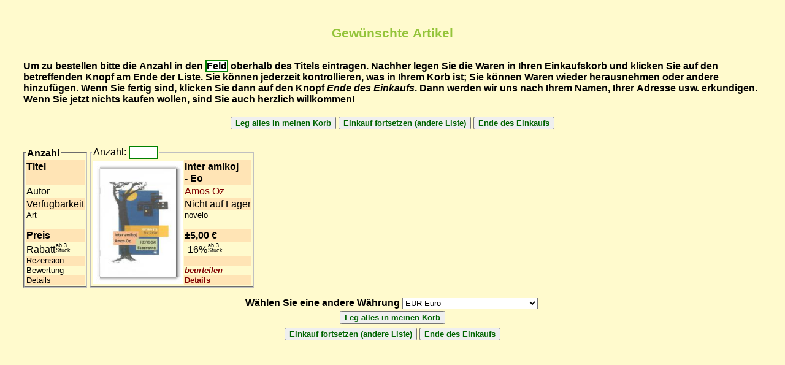

--- FILE ---
content_type: text/html
request_url: https://retbutiko.be/de/nomo/vorto/Oz
body_size: 1966
content:
<!DOCTYPE html PUBLIC "-//W3C//DTD XHTML 1.0 Transitional//EN"
   "http://www.w3.org/TR/xhtml1/DTD/xhtml1-transitional.dtd">
<html xmlns="http://www.w3.org/1999/xhtml" xml:lang="de" lang="de">
  <head>
  <meta http-equiv="Content-Type" content="text/html; charset=utf-8">
  <meta name="viewport" content="width=device-width, initial-scale=1.0" />
  <title>Oz (Name(Autor|&Uuml;bersetzer|Illustrator|Mitarbeiter)) - FEL</title>
  <link rel="stylesheet" href="https://esperanto.be/fel/retbutiko.css" type="text/css" />
  <style type='text/css'>
    td{padding:1px;margin:0px}
    fieldset{padding:2px;margin:0px}
    table{padding:0px;margin:0px;border-collapse:collapse;}
    .verki{border:2px solid blue;}
    .verkinda{border:2px solid red;}
    .verkenda{border:2px solid red;}
  </style>
  <script src="/fel/but/kurzoj.js"></script>
  <script src="/fel/but/tradukoj.de.js"></script>
  <script src="/fel/but/prezo.js"></script>
  </head>
  <body class="retbutiko">
  
  <center><h2>Gew&#252;nschte Artikel</h2> <p><b>Um zu bestellen bitte die Anzahl in den <span class="kvanto">Feld</span> oberhalb des Titels eintragen. Nachher legen Sie die Waren in Ihren Einkaufskorb und klicken Sie auf den betreffenden Knopf am Ende der Liste. Sie k&#246;nnen jederzeit kontrollieren, was in Ihrem Korb ist; Sie k&#246;nnen Waren wieder herausnehmen oder andere hinzuf&#252;gen. Wenn Sie fertig sind, klicken Sie dann auf den Knopf <i>Ende des Einkaufs</i>. Dann werden wir uns nach Ihrem Namen, Ihrer Adresse usw. erkundigen. Wenn Sie jetzt nichts kaufen wollen, sind Sie auch herzlich willkommen!</b></p></center>
  <form method = "post" action = "/de">

  
      <input type = "hidden" name = "cart_id"
       value = "2213369.263351">
      <input type = "hidden" name = "exact_match"
       value = "1">
         <input type = "hidden" name = "nomo"
         value = "Oz">
  
  <p><center>
  <b></b>
  
  <input type = "submit" name = "add_to_cart_button"
         value = "Leg alles in meinen Korb">
  
<input type = "submit" name = "return_to_frontpage_button"
       value = "Einkauf fortsetzen (andere Liste)"> <input type = "submit" name = "order_form_button"
         value = "Ende des Einkaufs"></center></p>
  <fieldset id="listo" style="display:inline;margin-top:8px;padding:5 2 2 2">
  <legend><b style='line-height:19px;font-size:16px'>Anzahl</b></legend>
  <table style="display:inline">
  <tr><td style="padding:0;margin:0">
  <table style="display:inline">
  <tr class="aliaMalantauo"><td style='line-height:19px;font-size:16px'><b>Titel<br>&nbsp;</b></td></tr>
  <tr><td style='line-height:19px;font-size:16px'>Autor</td></tr>
  <tr class="aliaMalantauo"><td style='line-height:19px;font-size:16px'>Verf&#252;gbarkeit</td></tr>
  <tr><td style='line-height:14px;font-size:13px'>Art<br>&nbsp;</td></tr>
  <tr class="aliaMalantauo"><td style='line-height:19px;font-size:16px'><b>Preis</b></td></tr>
  <tr><td style='line-height:18px;font-size:16px'>Rabatt<table style="display:inline"><tr><td style="padding:0 0 0 2"><font style="line-height:8px;font-size:9px">ab 3<br>St&#252;ck</font></td></tr></table></td></tr>
  <tr class="aliaMalantauo"><td style='line-height:14px;font-size:13px'>Rezension</td></tr>
  <tr><td style='line-height:14px;font-size:13px'>Bewertung</td></tr>
  <tr class="aliaMalantauo"><td style='line-height:14px;font-size:13px'>Details</td></tr>
  </table></td></tr>
  </table>
  </fieldset>

  <fieldset style="display:inline;margin-top:8px" name='üĉ'>
  <legend>Anzahl: <input type='text' name="item-eaoz|novelo|4.720|1.06|6.25|Inter amikoj - Eo|Mendebla" maxlength='4' style='width:3em;' class='kvantoInput'>
  </legend>
  <table style="display:inline">
  <tr><td style="padding:0 2;margin:0"><a href='https://retbutiko.be/de/ero/eaoz'><img src='https://katalogo.uea.org/bildoj/1897.jpg' style='max-height:200px;max-width:200px' title='Das Bild anklicken für richtige Größe' /></a></td>
  <td style="padding:0;margin:0"><table style="display:inline">
  <tr class="aliaMalantauo"><td style='line-height:19px;font-size:16px'><b>Inter amikoj<br> - Eo</b></td></tr>
  <tr title='Autor'><td style='line-height:19px;font-size:16px'><a style="font-weight:normal" href="/de?verkinto=Amos Oz">Amos Oz</a></td></tr>
  <tr class="aliaMalantauo" title='Verf&#252;gbarkeit'><td style='line-height:19px;font-size:16px'>Nicht auf Lager</td></tr>
  <tr title='Art'><td style='line-height:14px;font-size:13px'>novelo<br>&nbsp;</td></tr>
  <tr class="aliaMalantauo" title='Preis'><td style='line-height:19px;font-size:16px'><b>&plusmn;<span class='prezo' data-eur=5.00>&euro;5.00</span></b></td></tr>
  <tr title='Rabatt ab 3 St&#252;ck'><td style='line-height:18px;font-size:16px'>-16%<table style="display:inline"><tr><td style="padding:0 0 0 2"><font style="line-height:8px;font-size:9px">ab 3<br>St&#252;ck</font></td></tr></table></td></tr>
  <tr class="aliaMalantauo" title='Rezension'><td style='line-height:14px;font-size:13px'>&nbsp;</td></tr>
  <tr title='Bewertung'><td style='line-height:14px;font-size:13px'><a href="https://retbutiko.be/de/ero/eaoz#pritakso"><i>beurteilen</i></a></td></tr>
  <tr class="aliaMalantauo" title='Details'><td style='line-height:14px;font-size:13px'><a href="https://retbutiko.be/de/ero/eaoz">Details</a></td></tr>
  </table></td></tr>
  </table>
  </fieldset>

  
  <p>
  
  
  <p><center>
  <b>W&#228;hlen Sie eine andere W&#228;hrung</b>
    <select name="currency"1 class="valuto">
    <option value="EUR">&euro; EUR
    <option value="GBP">&pound; GBP
    <option value="JPY">&yen; JPY
    <option value="USD">$ USD
    </select>
  <br>
  <input type = "submit" name = "add_to_cart_button"
         value = "Leg alles in meinen Korb"><br>
  
<input type = "submit" name = "return_to_frontpage_button"
       value = "Einkauf fortsetzen (andere Liste)"> <input type = "submit" name = "order_form_button"
         value = "Ende des Einkaufs"></center></p>
  </form>
  
  </body>
  </html>

--- FILE ---
content_type: application/javascript
request_url: https://retbutiko.be/fel/but/kurzoj.js
body_size: 1675
content:
var kurzoj = {};
kurzoj.popularaj = {};
kurzoj.popularaj.AUD = 1.722632;
kurzoj.popularaj.CAD = 1.622687;
kurzoj.popularaj.CHF = 0.922409;
kurzoj.popularaj.CNY = 8.246890;
kurzoj.popularaj.DKK = 7.466899;
kurzoj.popularaj.EUR = 1.;
kurzoj.popularaj.GBP = 0.866681;
kurzoj.popularaj.HUF = 382.153287;
kurzoj.popularaj.INR = 108.316693;
kurzoj.popularaj.JPY = 184.146504;
kurzoj.popularaj.NOK = 11.555294;
kurzoj.popularaj.PLN = 4.208885;
kurzoj.popularaj.RUB = 89.207823;
kurzoj.popularaj.SEK = 10.584272;
kurzoj.popularaj.THB = 36.920787;
kurzoj.popularaj.TRY = 51.246799;
kurzoj.popularaj.USD = 1.182587;
kurzoj.popularaj.ZAR = 19.059700;
kurzoj.Afriko = {};
kurzoj.Afriko.AOA = 1084.432259;
kurzoj.Afriko.BIF = 3475.425631;
kurzoj.Afriko.BWP = 16.277373;
kurzoj.Afriko.CDF = 2578.039008;
kurzoj.Afriko.CVE = 110.240437;
kurzoj.Afriko.DJF = 208.973438;
kurzoj.Afriko.DZD = 153.154875;
kurzoj.Afriko.ETB = 182.791072;
kurzoj.Afriko.GHS = 12.791150;
kurzoj.Afriko.GMD = 86.329235;
kurzoj.Afriko.GNF = 10278.709772;
kurzoj.Afriko.KES = 151.256298;
kurzoj.Afriko.KMF = 496.686746;
kurzoj.Afriko.LRD = 217.091629;
kurzoj.Afriko.LYD = 7.466336;
kurzoj.Afriko.MAD = 10.748905;
kurzoj.Afriko.MRO = 0.000000;
kurzoj.Afriko.MUR = 54.292994;
kurzoj.Afriko.MWK = 2034.846610;
kurzoj.Afriko.MZN = 75.579550;
kurzoj.Afriko.NAD = 18.940480;
kurzoj.Afriko.NGN = 1680.526824;
kurzoj.Afriko.RWF = 1711.518652;
kurzoj.Afriko.SCR = 16.856244;
kurzoj.Afriko.SLL = 24798.246840;
kurzoj.Afriko.SZL = 18.935781;
kurzoj.Afriko.TND = 3.416239;
kurzoj.Afriko.TZS = 3004.130641;
kurzoj.Afriko.UGX = 4148.075755;
kurzoj.Afriko.XAF = 655.810877;
kurzoj.Afriko.XOF = 655.810877;
kurzoj.Afriko.ZAR = 19.059700;
kurzoj.Afriko.ZMW = 23.021870;
kurzoj.Afriko.ZWL = 380.792372;
kurzoj.Azio = {};
kurzoj.Azio.AED = 4.343054;
kurzoj.Azio.AFN = 77.464136;
kurzoj.Azio.BDT = 143.548016;
kurzoj.Azio.BHD = 0.442401;
kurzoj.Azio.BND = 1.500966;
kurzoj.Azio.BTN = 107.717999;
kurzoj.Azio.CNY = 8.246890;
kurzoj.Azio.EGP = 55.703589;
kurzoj.Azio.HKD = 9.221278;
kurzoj.Azio.IDR = 19840.785951;
kurzoj.Azio.ILS = 3.707232;
kurzoj.Azio.INR = 108.316693;
kurzoj.Azio.IQD = 1537.357457;
kurzoj.Azio.IRR = 49816.456691;
kurzoj.Azio.JOD = 0.838501;
kurzoj.Azio.JPY = 184.146504;
kurzoj.Azio.KGS = 103.416722;
kurzoj.Azio.KPW = 1064.353704;
kurzoj.Azio.KRW = 1710.387141;
kurzoj.Azio.KWD = 0.362349;
kurzoj.Azio.LBP = 105085.885516;
kurzoj.Azio.LKR = 363.548997;
kurzoj.Azio.MMK = 2483.187819;
kurzoj.Azio.MNT = 4218.830116;
kurzoj.Azio.MOP = 9.425300;
kurzoj.Azio.MVR = 18.271409;
kurzoj.Azio.MYR = 4.736855;
kurzoj.Azio.NPR = 172.348599;
kurzoj.Azio.OMR = 0.454249;
kurzoj.Azio.PHP = 69.733624;
kurzoj.Azio.PKR = 328.342141;
kurzoj.Azio.QAR = 4.278347;
kurzoj.Azio.SAR = 4.433442;
kurzoj.Azio.SGD = 1.505082;
kurzoj.Azio.SYP = 13078.904017;
kurzoj.Azio.THB = 36.920787;
kurzoj.Azio.TJS = 10.972155;
kurzoj.Azio.TMT = 4.139053;
kurzoj.Azio.TWD = 37.116428;
kurzoj.Azio.UZS = 14242.826515;
kurzoj.Azio.VND = 31036.982812;
kurzoj.Azio.YER = 281.814608;
kurzoj.Europo = {};
kurzoj.Europo.ALL = 96.578481;
kurzoj.Europo.AMD = 443.001294;
kurzoj.Europo.AZN = 2.015092;
kurzoj.Europo.BAM = 1.955364;
kurzoj.Europo.BGN = 1.986001;
kurzoj.Europo.BYN = 3.322060;
kurzoj.Europo.CHF = 0.922409;
kurzoj.Europo.CZK = 24.267271;
kurzoj.Europo.DKK = 7.466899;
kurzoj.Europo.EUR = 1.;
kurzoj.Europo.GBP = 0.866681;
kurzoj.Europo.GEL = 3.181620;
kurzoj.Europo.HRK = 7.533317;
kurzoj.Europo.HUF = 382.153287;
kurzoj.Europo.ISK = 145.777895;
kurzoj.Europo.KZT = 590.738376;
kurzoj.Europo.MDL = 19.972550;
kurzoj.Europo.MKD = 61.616271;
kurzoj.Europo.NOK = 11.555294;
kurzoj.Europo.PLN = 4.208885;
kurzoj.Europo.RON = 5.101724;
kurzoj.Europo.RSD = 117.373848;
kurzoj.Europo.RUB = 89.207823;
kurzoj.Europo.SEK = 10.584272;
kurzoj.Europo.TRY = 51.246799;
kurzoj.Europo.UAH = 50.599026;
kurzoj.Nordameriko = {};
kurzoj.Nordameriko.AWG = 2.130430;
kurzoj.Nordameriko.BBD = 2.363473;
kurzoj.Nordameriko.BMD = 1.182587;
kurzoj.Nordameriko.BSD = 1.173439;
kurzoj.Nordameriko.CAD = 1.622687;
kurzoj.Nordameriko.CRC = 580.770597;
kurzoj.Nordameriko.CUC = 1.182587;
kurzoj.Nordameriko.CUP = 31.338542;
kurzoj.Nordameriko.DOP = 73.933527;
kurzoj.Nordameriko.GTQ = 9.006993;
kurzoj.Nordameriko.HNL = 30.954103;
kurzoj.Nordameriko.HTG = 153.905708;
kurzoj.Nordameriko.JMD = 184.718842;
kurzoj.Nordameriko.KYD = 0.977982;
kurzoj.Nordameriko.MXN = 20.533372;
kurzoj.Nordameriko.NIO = 43.180379;
kurzoj.Nordameriko.PAB = 1.173539;
kurzoj.Nordameriko.SVC = 10.267712;
kurzoj.Nordameriko.TTD = 7.971224;
kurzoj.Nordameriko.USD = 1.182587;
kurzoj.Nordameriko.XCD = 3.196000;
kurzoj.Nordameriko.XCG = 2.114929;
kurzoj.Oceanio = {};
kurzoj.Oceanio.AUD = 1.722632;
kurzoj.Oceanio.FJD = 2.661179;
kurzoj.Oceanio.NZD = 1.987207;
kurzoj.Oceanio.PGK = 5.018882;
kurzoj.Oceanio.SBD = 9.606873;
kurzoj.Oceanio.TOP = 2.847384;
kurzoj.Oceanio.VUV = 141.661813;
kurzoj.Oceanio.WST = 3.258757;
kurzoj.Sudameriko = {};
kurzoj.Sudameriko.ARS = 1696.425045;
kurzoj.Sudameriko.BOB = 8.109193;
kurzoj.Sudameriko.BRL = 6.256361;
kurzoj.Sudameriko.CLP = 1029.489324;
kurzoj.Sudameriko.COP = 4228.657801;
kurzoj.Sudameriko.FKP = 0.870315;
kurzoj.Sudameriko.GYD = 245.515296;
kurzoj.Sudameriko.PEN = 3.936823;
kurzoj.Sudameriko.PYG = 7847.251532;
kurzoj.Sudameriko.SRD = 45.081425;
kurzoj.Sudameriko.UYU = 44.440098;
kurzoj.Sudameriko.VEF = 0.000000;


--- FILE ---
content_type: application/javascript
request_url: https://retbutiko.be/fel/but/tradukoj.de.js
body_size: 1825
content:
if (!window.traduk) {
  window.traduk = {};
}
traduk.de = {};
traduk.de.popularaj = "beliebte";
traduk.de.aliaj = "andere";
traduk.de.Nordameriko = "Nordamerika";
traduk.de.Sudameriko = "Südamerika";
traduk.de.Afriko = "Afrika";
traduk.de.Azio = "Asien";
traduk.de.Europo = "Europa";
traduk.de.Oceanio = "Ozeanien";

traduk.de.valut = {};
traduk.de.valut.AED="VAE-Dirham";
traduk.de.valut.AFN="Afghani";
traduk.de.valut.ALL="Lek";
traduk.de.valut.AMD="Dram";
traduk.de.valut.ANG="Niederländische-Antillen-Gulden";
traduk.de.valut.AOA="Kwanza";
traduk.de.valut.ARS="argentinischer Peso";
traduk.de.valut.AUD="australischer Dollar";
traduk.de.valut.AWG="Aruba-Gulden";
traduk.de.valut.AZN="Aserbaidschan-Manat";
traduk.de.valut.BAM="konvertierbare Mark";
traduk.de.valut.BBD="Barbados-Dollar";
traduk.de.valut.BDT="Taka";
traduk.de.valut.BGN="Lew";
traduk.de.valut.BHD="Bahrain-Dinar";
traduk.de.valut.BIF="Burundi-Franc";
traduk.de.valut.BMD="Bermuda-Dollar";
traduk.de.valut.BND="Brunei-Dollar";
traduk.de.valut.BOB="Boliviano";
traduk.de.valut.BRL="Real";
traduk.de.valut.BSD="Bahama-Dollar";
traduk.de.valut.BTN="Ngultrum";
traduk.de.valut.BWP="Pula";
traduk.de.valut.BYN="belarussischer Rubel";
traduk.de.valut.BZD="Belize-Dollar";
traduk.de.valut.CAD="kanadischer Dollar";
traduk.de.valut.CDF="Kongo-Franc";
traduk.de.valut.CHF="Schweizer Franken";
traduk.de.valut.CLP="chilenischer Peso";
traduk.de.valut.CNY="Renminbi Yuan";
traduk.de.valut.COP="kolumbianischer Peso";
traduk.de.valut.CRC="Costa-Rica-Colón";
traduk.de.valut.CUC="konvertibler Peso";
traduk.de.valut.CUP="kubanischer Peso";
traduk.de.valut.CVE="Cabo-Verde-Escudo";
traduk.de.valut.CZK="tschechische Krone";
traduk.de.valut.DJF="Dschibuti-Franc";
traduk.de.valut.DKK="dänische Krone";
traduk.de.valut.DOP="dominikanischer Peso";
traduk.de.valut.DZD="algerischer Dinar";
traduk.de.valut.EGP="ägyptisches Pfund";
traduk.de.valut.ERN="Nakfa";
traduk.de.valut.ETB="Birr";
traduk.de.valut.EUR="Euro";
traduk.de.valut.FJD="Fidschi-Dollar";
traduk.de.valut.FKP="Falkland-Pfund";
traduk.de.valut.GBP="Pfund Sterling";
traduk.de.valut.GEL="Lari";
traduk.de.valut.GGP="Guernsey-Pfund";
traduk.de.valut.GHS="Ghana Cedi";
traduk.de.valut.GIP="Gibraltar-Pfund";
traduk.de.valut.GMD="Dalasi";
traduk.de.valut.GNF="Guinea-Franc";
traduk.de.valut.GTQ="Quetzal";
traduk.de.valut.GYD="Guyana-Dollar";
traduk.de.valut.HKD="Hongkong-Dollar";
traduk.de.valut.HNL="Lempira";
traduk.de.valut.HRK="Kuna";
traduk.de.valut.HTG="Gourde";
traduk.de.valut.HUF="Forint";
traduk.de.valut.IDR="Rupiah";
traduk.de.valut.ILS="Schekel";
traduk.de.valut.IMP="Isle-of-Man-Pfund";
traduk.de.valut.INR="indische Rupie";
traduk.de.valut.IQD="Irak-Dinar";
traduk.de.valut.IRR="iranischer Rial";
traduk.de.valut.ISK="isländische Krone";
traduk.de.valut.JEP="Jersey-Pfund";
traduk.de.valut.JMD="Jamaika-Dollar";
traduk.de.valut.JOD="Jordan-Dinar";
traduk.de.valut.JPY="Yen";
traduk.de.valut.KES="Kenia-Schilling";
traduk.de.valut.KGS="Som";
traduk.de.valut.KHR="Riel";
traduk.de.valut.KMF="Komoren-Franc";
traduk.de.valut.KPW="nordkoreanischer Won";
traduk.de.valut.KRW="südkoreanischer Won";
traduk.de.valut.KWD="Kuwait-Dinar";
traduk.de.valut.KYD="Kaiman-Dollar";
traduk.de.valut.KZT="Tenge";
traduk.de.valut.LAK="Kip";
traduk.de.valut.LBP="libanesisches Pfund";
traduk.de.valut.LKR="Sri-Lanka-Rupie";
traduk.de.valut.LRD="liberianischer Dollar";
traduk.de.valut.LSL="Loti";
traduk.de.valut.LYD="libyscher Dinar";
traduk.de.valut.MAD="marokkanischer Dirham";
traduk.de.valut.MDL="Moldau-Leu";
traduk.de.valut.MGA="Ariary";
traduk.de.valut.MKD="Denar";
traduk.de.valut.MMK="Kyat";
traduk.de.valut.MNT="Tugrik";
traduk.de.valut.MOP="Pataca";
traduk.de.valut.MRU="Ouguiya";
traduk.de.valut.MRO="Ouguiya";
traduk.de.valut.MUR="Mauritius-Rupie";
traduk.de.valut.MVR="Rufiyaa";
traduk.de.valut.MWK="Malawi-Kwacha";
traduk.de.valut.MXN="mexikanischer Peso";
traduk.de.valut.MYR="Ringgit";
traduk.de.valut.MZN="Metical";
traduk.de.valut.NAD="Namibia-Dollar";
traduk.de.valut.NGN="Naira";
traduk.de.valut.NIO="Córdoba Oro";
traduk.de.valut.NOK="norwegische Krone";
traduk.de.valut.NPR="nepalesische Rupie";
traduk.de.valut.NZD="Neuseeland-Dollar";
traduk.de.valut.OMR="Omani-Rial";
traduk.de.valut.PAB="Balboa";
traduk.de.valut.PEN="Sol";
traduk.de.valut.PGK="Kina";
traduk.de.valut.PHP="philippinischer Peso";
traduk.de.valut.PKR="pakistanische Rupie";
traduk.de.valut.PLN="Zloty";
traduk.de.valut.PYG="Guarani";
traduk.de.valut.QAR="Katar-Riyal";
traduk.de.valut.RON="rumänischer Leu";
traduk.de.valut.RSD="serbischer Dinar";
traduk.de.valut.RUB="russischer Rubel";
traduk.de.valut.RWF="Ruanda-Franc";
traduk.de.valut.SAR="Saudi-Riyal";
traduk.de.valut.SBD="Salomonen-Dollar";
traduk.de.valut.SCR="Seychellen-Rupie";
traduk.de.valut.SDG="sudanesisches Pfund";
traduk.de.valut.SEK="schwedische Krone";
traduk.de.valut.SGD="Singapur-Dollar";
traduk.de.valut.SHP="St.-Helena-Pfund";
traduk.de.valut.SLL="Leone";
traduk.de.valut.SOS="Somalia-Schilling";
traduk.de.valut.SRD="Suriname-Dollar";
traduk.de.valut.SSP="südsudanesisches Pfund";
traduk.de.valut.STN="Dobra";
traduk.de.valut.SVC="El-Salvador-Colón";
traduk.de.valut.SYP="syrisches Pfund";
traduk.de.valut.SZL="Lilangeni";
traduk.de.valut.THB="Baht";
traduk.de.valut.TJS="Somoni";
traduk.de.valut.TMT="Turkmenistan-Manat";
traduk.de.valut.TND="tunesischer Dinar";
traduk.de.valut.TOP="Pa’anga";
traduk.de.valut.TRY="türkische Lira";
traduk.de.valut.TTD="Trinidad-und-Tobago-Dollar";
traduk.de.valut.TWD="neuer Taiwan-Dollar";
traduk.de.valut.TZS="Tansania-Schilling";
traduk.de.valut.UAH="Griwna";
traduk.de.valut.UGX="Uganda-Schilling";
traduk.de.valut.USD="US-Dollar";
traduk.de.valut.UYU="uruguayischer Peso";
traduk.de.valut.UZS="Sum";
traduk.de.valut.VEF="Bolívar";
traduk.de.valut.VES="Bolívar Soberano";
traduk.de.valut.VND="Dong";
traduk.de.valut.VUV="Vatu";
traduk.de.valut.WST="Tala";
traduk.de.valut.XAF="CFA-Franc";
traduk.de.valut.XCD="ostkaribischer Dollar";
traduk.de.valut.XOF="CFA-Franc";
traduk.de.valut.XPF="CFP-Franc";
traduk.de.valut.YER="Jemen-Rial";
traduk.de.valut.ZAR="Rand";
traduk.de.valut.ZMW="sambischer Kwacha";
traduk.de.valut.ZWL="Simbabwe-Dollar";
